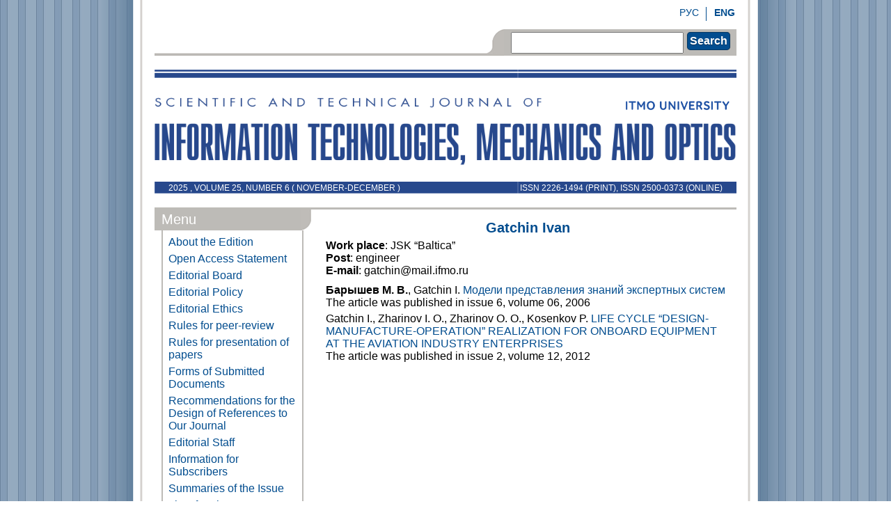

--- FILE ---
content_type: text/html; charset=UTF-8
request_url: https://ntv.ifmo.ru/en/person/3822/gatchin_ivan_yurevich.htm
body_size: 4532
content:
<!DOCTYPE html PUBLIC "-//W3C//DTD XHTML 1.0 Transitional//EN""http://www.w3.org/TR/xhtml1/DTD/xhtml1-transitional.dtd">
<html xmlns="http://www.w3.org/1999/xhtml">
<head>
    <meta http-equiv="Content-Type" content="text/html" charset="utf-8"/>
    <script>
        (function (w, d, s, l, i) {
            w[l] = w[l] || [];
            w[l].push({
                'gtm.start': new Date().getTime(), event: 'gtm.js'
            });
            var f = d.getElementsByTagName(s)[0],
                j = d.createElement(s), dl = l != 'dataLayer' ? '&l=' + l : '';
            j.async = true;
            j.src =
                'https://www.googletagmanager.com/gtm.js?id=' + i + dl;
            f.parentNode.insertBefore(j, f);
        })(window, document, 'script', 'dataLayer', 'GTM-TLW6JVN');
    </script>
    <title>Author Ivan Gatchin Journal Scientific and Technical Of Information Technologies, Mechanics and Optics</title>
    <meta name="description" content="">
    <meta name="keywords" content="Author Ivan Gatchin Journal Scientific and Technical Of Information Technologies, Mechanics and Optics">

    <meta name="category" content="Peer-reviewed journal">
    
    <meta name="copyright" content="ntv.ifmo.ru">
    <meta name="publisher" content="ntv.ifmo.ru">
    <meta name="revisit" content="10 days">
    <meta name="robots" content="all">
    <META HTTP-EQUIV="EXPIRES" CONTENT="0">
    <META NAME="RESOURCE-TYPE" CONTENT="DOCUMENT">
    <META NAME="DISTRIBUTION" CONTENT="GLOBAL">
    <META NAME="COPYRIGHT" CONTENT="Copyright (c) 2026 by ntv.ifmo.ru">
    <META NAME="ROBOTS" CONTENT="INDEX, FOLLOW">
    <META NAME="REVISIT-AFTER" CONTENT="10 DAYS">
    <META NAME="RATING" CONTENT="GENERAL">
    <meta name="yandex-verification" content="5767f8bcf19ed75a" />
    <meta name='wmail-verification' content='f1ce88774e2866d2'/>

    <meta name="apple-itunes-app" content="app-id=935309823">


    
    <!--base href="http://ntv.ifmo.ru/"-->

    <link rel="Stylesheet" type="text/css" href="/pic/main.css"></link>
    <link rel="stylesheet" href="/pic/font-awesome-4.4.0/css/font-awesome.min.css">
    <link rel="stylesheet" href="/pic/ojs_style.css">

    <script type="text/javascript" src="/fancybox/jquery-1.4.2.min.js"></script>
    <script type="text/javascript" src="/fancybox/jquery.mousewheel-3.0.2.pack.js"></script>
    <script type="text/javascript" src="/fancybox/jquery.fancybox-1.3.1.js"></script>
    <link rel="stylesheet" type="text/css" href="/fancybox/jquery.fancybox-1.3.1.css" media="screen"/>
    <script type="text/javascript">
        $(document).ready(function () {
            $("a#example1").fancybox();
            $("a[rel=example_group]").fancybox({
                'transitionIn': 'none',
                'transitionOut': 'none',
                'titlePosition': 'over',
                'titleFormat': function (title, currentArray, currentIndex, currentOpts) {
                    return '<span id="fancybox-title-over">Image ' + (currentIndex + 1) + ' / ' + currentArray.length + (title.length ? ' &nbsp; ' + title : '') + '</span>';
                }
            });
        });
    </script>
</head>
<body background="/pic/bg.jpeg">
<noscript>
    <iframe src="https://www.googletagmanager.com/ns.html?id=GTM-TLW6JVN" height="0" width="0"
            style="display:none;visibility:hidden">
    </iframe>
</noscript>
<div class="main">
    <div class="header">
        <div class="menu_top">
            <a href="/en/person/3822/gatchin_ivan_yurevich.htm"><b>ENG</b></a>
            <div class="vert_line"></div>
            <a href="/ru/person/3822/gatchin_ivan_yurevich.htm">РУС</a>
        </div>
        <div class="search">
            <div class="right"></div>
            <div class="search_img"></div>
            <div class="search_body">
                <form name="search_form" action="/en/search_form/search_form.htm" method="POST"
                      enctype="application/x-www-form-urlencoded">
                    <input type="text" name="searchTextBox" value=""/>
                    <div class="button" onclick="document.search_form.submit();"
                         style="padding:3px;margin:4px 0 0 5px;">Search</div>
                </form>
            </div>
        </div>
    </div>
    <div class="logo">
        <a href="/en/">
        <img class='main_logo' src='/pic/logo_en.png'>        </a>
        
        <a href="http://en.ifmo.ru" target="_blank"><img
                    src="/pic/logo_niu_en.png" class="logo_niu"></a>


        <p class="number_left"> 2025 ,
        VOLUME            25,
            NUMBER 6 (
            november-december )</p>
        <p class="number_right">ISSN 2226-1494 (print), ISSN 2500-0373 (online)</p>
    </div>
    <div class="content">
        <div class="left">
            <div class="title_item">
                <div class="title_item-heading">Menu                </div>
                <div class="angle"></div>
            </div>
            <div class="title_text">
                <a href="/en/">
                    <div class="menu">About the Edition</div>
                </a>
                <a href="/en/stat/177/Open_Access_Statement.htm">
                    <div class="menu">Open Access Statement</div>
                </a>
                <a href="/en/stat/267/kollegia.htm">
                    <div class="menu">Editorial Board</div>
                </a>
                <a href="/en/stat/53/editorial_policy.htm">
                    <div class="menu">Editorial Policy</div>
                </a>
                <a href="/en/stat/54/editorial_ethics.htm">
                    <div class="menu">Editorial Ethics</div>
                </a>
                <a href="/en/stat/128/rules_for_peer-reviewing.htm">
                    <div class="menu">Rules for peer-review</div>
                </a>
                <!--a href="/en/stat/1/Information_for_authors.htm"><div class="menu">Information for Authors</div></a-->
                <a href="/en/stat/2/Rules_for_presentation_of_papers.htm">
                    <div class="menu">Rules for presentation of papers</div>
                </a>
                <a href="/en/stat/3/Form_of_submissions.htm">
                    <div class="menu">Forms of Submitted Documents</div>
                </a>
                <a href="/en/stat/55/links.htm">
                    <div class="menu">Recommendations for the Design of References to Our Journal</div>
                </a>
                <a href="/en/stat/12/editorial_office.htm">
                    <div class="menu">Editorial Staff</div>
                </a>
                <a href="/en/stat/4/Information_for_subscribers.htm">
                    <div class="menu">Information for Subscribers</div>
                </a>
                <!--a href="/en/about/about.htm"><div class="menu">About the Issue</div></a-->
                <a href="/en/summary/1449/summary.htm">
                    <div class="menu">Summaries of the Issue</div>
                </a>
                                <a href="/en/persons/list_of_authors.htm">
                    <div class="menu">List of Authors</div>
                </a>
                <a href="/en/archive/archive.htm">
                    <div class="menu">Issues</div>
                </a>
                <a href="/en/stat/179/Publishers_license_agreement.htm">
                    <div class="menu">Publishers license agreement</div>
                </a>
                <a href="/en/stat/206/work_with_personal_data.htm">
                    <div class="menu">Procedure of work with personal data</div>
                </a>
                            </div>
            <div class="title_item">
                <div class="title_item-heading">Publications                </div>
            </div>
            <div class="title_text">
                                    <a href="/en/publications/2025/publications_2025.htm">
                        <div class="publication">2025</div>
                    </a>
                                        <a href="/en/publications/2024/publications_2024.htm">
                        <div class="publication">2024</div>
                    </a>
                                        <a href="/en/publications/2023/publications_2023.htm">
                        <div class="publication">2023</div>
                    </a>
                                        <a href="/en/publications/2022/publications_2022.htm">
                        <div class="publication">2022</div>
                    </a>
                                        <a href="/en/publications/2021/publications_2021.htm">
                        <div class="publication">2021</div>
                    </a>
                                        <a href="/en/publications/2020/publications_2020.htm">
                        <div class="publication">2020</div>
                    </a>
                                        <a href="/en/publications/2019/publications_2019.htm">
                        <div class="publication">2019</div>
                    </a>
                                        <a href="/en/publications/2018/publications_2018.htm">
                        <div class="publication">2018</div>
                    </a>
                                        <a href="/en/publications/2017/publications_2017.htm">
                        <div class="publication">2017</div>
                    </a>
                                        <a href="/en/publications/2016/publications_2016.htm">
                        <div class="publication">2016</div>
                    </a>
                                        <a href="/en/publications/2015/publications_2015.htm">
                        <div class="publication">2015</div>
                    </a>
                                        <a href="/en/publications/2014/publications_2014.htm">
                        <div class="publication">2014</div>
                    </a>
                                        <a href="/en/publications/2013/publications_2013.htm">
                        <div class="publication">2013</div>
                    </a>
                                        <a href="/en/publications/2012/publications_2012.htm">
                        <div class="publication">2012</div>
                    </a>
                                        <a href="/en/publications/2011/publications_2011.htm">
                        <div class="publication">2011</div>
                    </a>
                                        <a href="/en/publications/2010/publications_2010.htm">
                        <div class="publication">2010</div>
                    </a>
                                        <a href="/en/publications/2009/publications_2009.htm">
                        <div class="publication">2009</div>
                    </a>
                                        <a href="/en/publications/2008/publications_2008.htm">
                        <div class="publication">2008</div>
                    </a>
                                        <a href="/en/publications/2007/publications_2007.htm">
                        <div class="publication">2007</div>
                    </a>
                                        <a href="/en/publications/2006/publications_2006.htm">
                        <div class="publication">2006</div>
                    </a>
                                        <a href="/en/publications/2005/publications_2005.htm">
                        <div class="publication">2005</div>
                    </a>
                                        <a href="/en/publications/2004/publications_2004.htm">
                        <div class="publication">2004</div>
                    </a>
                                        <a href="/en/publications/2003/publications_2003.htm">
                        <div class="publication">2003</div>
                    </a>
                                        <a href="/en/publications/2002/publications_2002.htm">
                        <div class="publication">2002</div>
                    </a>
                                        <a href="/en/publications/2001/publications_2001.htm">
                        <div class="publication">2001</div>
                    </a>
                                </div>
            <div class="title_item">
                <div class="title_item-heading">Editor-in-Chief                </div>
            </div>
            <div class="title_text">
                <center>
                    <img src="/pic/nikiforov.jpg">
                    <br><b>Nikiforov<br>Vladimir O. <br>D.Sc., Prof. </b>                </center>
            </div>
            <div class="title_item">
                <div class="title_item-heading">Partners                </div>
            </div>
                            <div class="title_text">
                    <center>
                        <a href="https://ulrichsweb.serialssolutions.com/login" target="_blank" rel="nofollow">
                            <img style="max-width:135px;" src="/images/partners/ulrich.jpg" border="0">
                        </a>
                        <br>
                        <br>
                        <a href="https://ntv.ifmo.ru/en/stat/177/Open_Access_Statement.htm" target="_blank" rel="nofollow">
                            <img style="max-width:135px;" src="/images/partners/open_access.png" border="0">
                        </a>
                        <br>
                        <br>
                        <a href="https://www.scopus.com/sourceid/21101030114" target="_blank" rel="nofollow">
                            <img style="max-width:135px;" src="/images/partners/scupus.png" border="0">
                        </a>
                        <br>
                        <br>
                        <a href="https://scholar.google.ru/scholar?hl=ru&as_sdt=0%2C5&q=2226-1494&btnG=" target="_blank" rel="nofollow">
                            <img style="max-width:135px;" src="/images/partners/google_cholar_en.png" border="0">
                        </a>
                        <br>
                        <br>
                        <a href="https://search.crossref.org/search/works?q=2226-1494&from_ui=yes" target="_blank" rel="nofollow">
                            <img style="max-width:135px;" src="/images/partners/4.jpg" border="0">
                        </a>
                        <br>
                        <br>
                        <a href="https://scholar.archive.org/fatcat/container/rumo3yziovhj7by6qs4svtfihe" target="_blank" rel="nofollow">
                            <img style="max-width:135px;" src="/images/partners/internet_archive.jpg" border="0">
                        </a>
                        <br>
                        <br>
                        <a href="https://www.wikidata.org/wiki/Q50810921" target="_blank" rel="nofollow">
                            <img style="max-width:135px;" src="/images/partners/wikidata.jpg" border="0">
                        </a>
                        <br>
                        <br>
                        <a href="https://solo.bodleian.ox.ac.uk/discovery/search?query=any,contains,2226-1494&tab=Everything&search_scope=MyInst_and_CI&vid=44OXF_INST:SOLO&offset=0" target="_blank" rel="nofollow">
                            <img style="max-width:135px;" src="/images/partners/oxford.png" border="0">
                        </a>
                        <br>
                        <br>
                        <a href="https://search.library.berkeley.edu/discovery/search?vid=01UCS_BER:UCB&tab=Default_UCLibrarySearch&search_scope=DN_and_CI&offset=0&query=any,contains,2226-1494" target="_blank" rel="nofollow">
                            <img style="max-width:135px;" src="/images/partners/berkeley.png" border="0">
                        </a>
                        <br>
                        <br>
                        <a href="https://orcid.org/" target="_blank" rel="nofollow">
                            <img style="max-width:135px;" src="/images/partners/orcid.png" border="0">
                        </a>
                        <br>
                        <br>
                    </center>
                </div>
                        <div class="title_text">
                <center>
                    <a href="https://play.google.com/store/apps/details?id=ru.ifmo.journals&hl=ru" rel="nofollow"><img
                                src="/pic/google-play-icon.png" border="0"></a>
                    <br>
                    <br>
                    <a href="https://itunes.apple.com/ru/app/zurnaly-universiteta-itmo/id935309823" rel="nofollow"><img
                                src="/pic/app-store-logo.png" border="0"></a>
                </center>
            </div>
        </div>
        <div class="right">
                <h2 align="center">Gatchin Ivan</h2>
    <div style="text-align:justify; padding-bottom:10px;">
        <b>Work place</b>: JSK “Baltica”<br>        <b>Post</b>: engineer<br>                <b>E-mail</b>: gatchin@mail.ifmo.ru<br>                
            </div>
    <div class="spis_arti_a"><b>Барышев М. В.</b>, Gatchin I. <a href="/en/article/3479/modeli_predstavleniya_znaniy_ekspertnyh_sistem.htm">Модели представления знаний экспертных систем</a>
        <br>The article was published in issue 6, volume 06, 2006    </div>
        <div class="spis_arti_a">Gatchin I., Zharinov I. O., Zharinov O. O., Kosenkov P. <a href="/en/article/3904/realizaciya_zhiznennogo_cikla_«proektirovanie-proizvodstvo-ekspluataciya»_bortovogo_oborudovaniya_na_predpriyatiyah_aviacionnoy_promyshlennosti.htm">LIFE CYCLE “DESIGN-MANUFACTURE-OPERATION” REALIZATION FOR ONBOARD EQUIPMENT AT THE AVIATION INDUSTRY ENTERPRISES</a>
        <br>The article was published in issue 2, volume 12, 2012    </div>
    
        </div>
    </div>
    <div class="bottom">
        Copyright 2001-2026 ©<br>Scientific and Technical Journal<br>of Information Technologies, Mechanics and Optics.<br><br>
        <!-- Yandex.Metrika informer -->
        <a href="http://metrika.yandex.ru/stat/?id=17842813&amp;from=informer"
           target="_blank" rel="nofollow"><img src="//bs.yandex.ru/informer/17842813/3_0_A0BFDFFF_809FBFFF_1_pageviews"
                                               style="width:88px; height:31px; border:0;" alt="Яндекс.Метрика"
                                               title="Яндекс.Метрика: данные за сегодня (просмотры, визиты и уникальные посетители)"
                                               onclick="try{Ya.Metrika.informer({i:this,id:17842813,type:0,lang:'ru'});return false}catch(e){}"/></a>
        <!-- /Yandex.Metrika informer -->

        <!-- Yandex.Metrika counter -->
        <script type="text/javascript">
            (function (d, w, c) {
                (w[c] = w[c] || []).push(function () {
                    try {
                        w.yaCounter17842813 = new Ya.Metrika({id: 17842813, enableAll: true, webvisor: true});
                    } catch (e) {
                    }
                });

                var n = d.getElementsByTagName("script")[0],
                    s = d.createElement("script"),
                    f = function () {
                        n.parentNode.insertBefore(s, n);
                    };
                s.type = "text/javascript";
                s.async = true;
                s.src = (d.location.protocol == "https:" ? "https:" : "http:") + "//mc.yandex.ru/metrika/watch.js";

                if (w.opera == "[object Opera]") {
                    d.addEventListener("DOMContentLoaded", f);
                } else {
                    f();
                }
            })(document, window, "yandex_metrika_callbacks");
        </script>
        <noscript>
            <div><img src="//mc.yandex.ru/watch/17842813" style="position:absolute; left:-9999px;" alt=""/></div>
        </noscript>
        <!-- /Yandex.Metrika counter -->

        <!-- Rating@Mail.ru counter -->
        <script type="text/javascript">//<![CDATA[
            var a = '', js = 10;
            try {
                a += ';r=' + escape(document.referrer);
            } catch (e) {
            }
            try {
                a += ';j=' + navigator.javaEnabled();
                js = 11;
            } catch (e) {
            }
            try {
                s = screen;
                a += ';s=' + s.width + '*' + s.height;
                a += ';d=' + (s.colorDepth ? s.colorDepth : s.pixelDepth);
                js = 12;
            } catch (e) {
            }
            try {
                if (typeof((new Array).push('t')) === "number") js = 13;
            } catch (e) {
            }
            try {
                document.write('<a href="http://top.mail.ru/jump?from=2262134">' +
                    '<img src="http://d4.c8.b2.a2.top.mail.ru/counter?id=2262134;t=211;js=' + js + a + ';rand=' + Math.random() +
                    '" alt="Рейтинг@Mail.ru" style="border:0;" height="31" width="88" \/><\/a>');
            } catch (e) {
            }//]]></script>
        <noscript><p><a href="http://top.mail.ru/jump?from=2262134">
                    <img src="http://d4.c8.b2.a2.top.mail.ru/counter?js=na;id=2262134;t=211"
                         style="border:0;" height="31" width="88" alt="Рейтинг@Mail.ru"/></a></p></noscript>
        <!-- //Rating@Mail.ru counter -->

        <!-- begin of Top100 code -->

        <script id="top100Counter" type="text/javascript" src="http://counter.rambler.ru/top100.jcn?2795036"></script>
        <noscript>
            <a href="http://top100.rambler.ru/navi/2795036/">
                <img src="http://counter.rambler.ru/top100.cnt?2795036" alt="Rambler's Top100" border="0"/>
            </a>

        </noscript>
        <!-- end of Top100 code -->

    </div>
</div>
</body>
</html>
